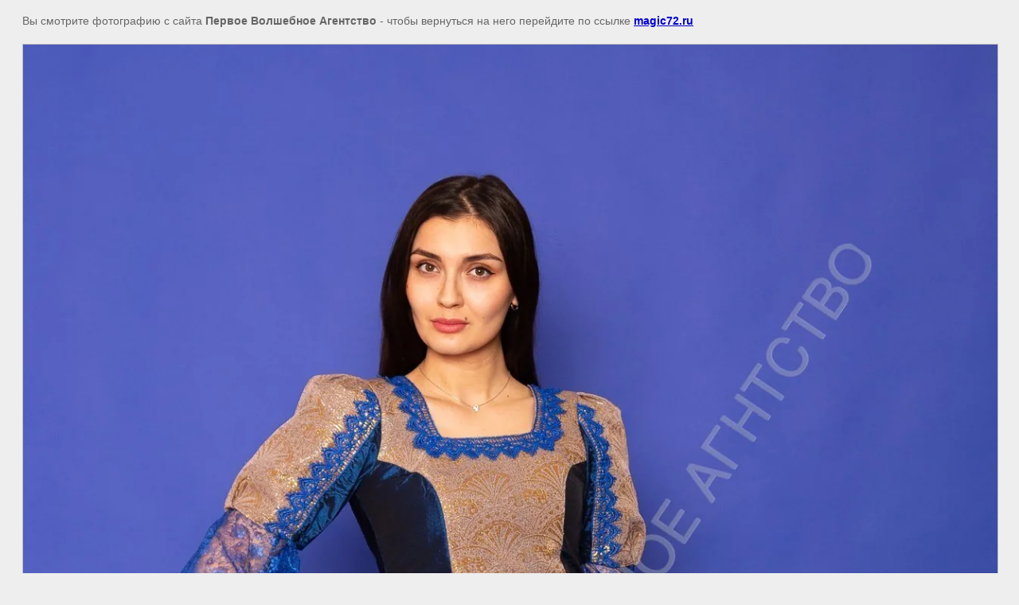

--- FILE ---
content_type: text/javascript
request_url: https://counter.megagroup.ru/84f62dcbb00673d11c228244a8933f70.js?r=&s=1280*720*24&u=https%3A%2F%2Fmagic72.ru%2Fistoricheskie-kostyumy%2Fimage%2Fimg_1736&t=%7C%20%D0%98%D1%81%D1%82%D0%BE%D1%80%D0%B8%D1%87%D0%B5%D1%81%D0%BA%D0%B8%D0%B5%20%D0%BA%D0%BE%D1%81%D1%82%D1%8E%D0%BC%D1%8B&fv=0,0&en=1&rld=0&fr=0&callback=_sntnl1764432451251&1764432451252
body_size: 87
content:
//:1
_sntnl1764432451251({date:"Sat, 29 Nov 2025 16:07:31 GMT", res:"1"})